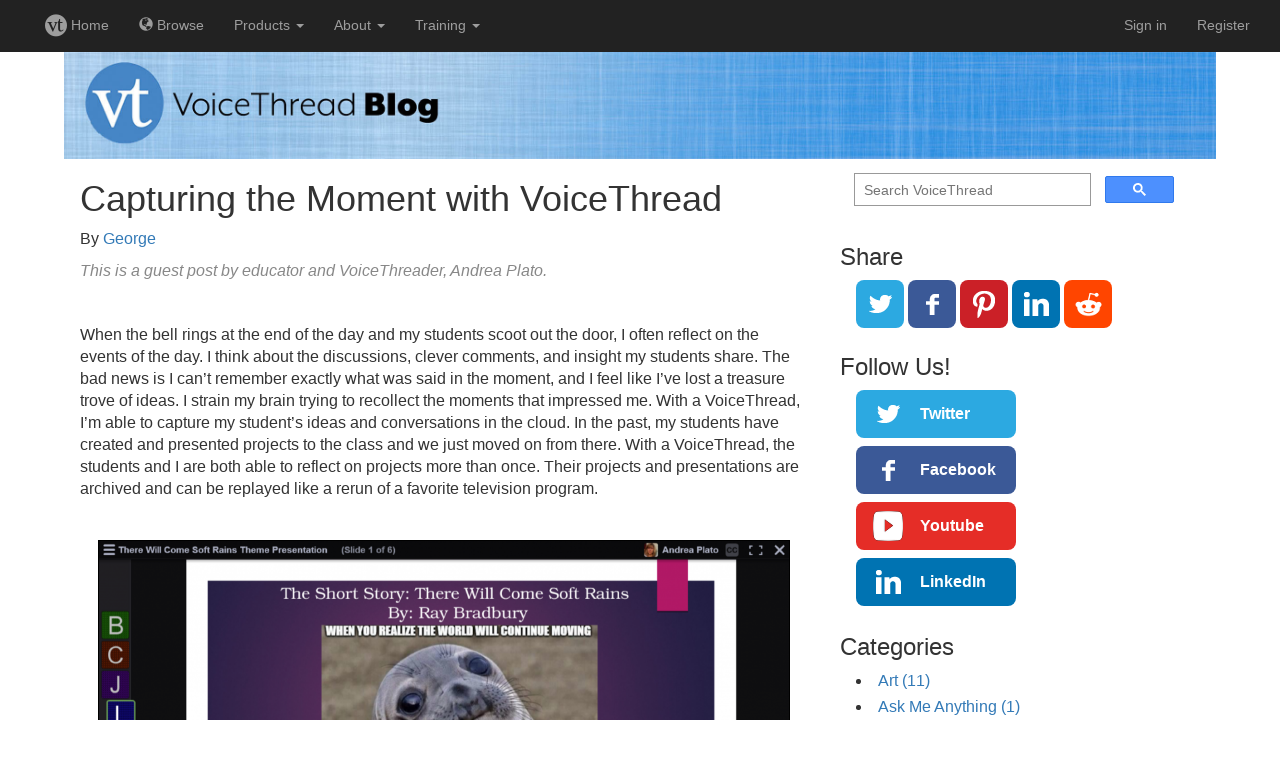

--- FILE ---
content_type: text/html;charset=UTF-8
request_url: https://csustan.voicethread.com/blog/capturing-the-moment-with-voicethread/
body_size: 4214
content:
<!DOCTYPE html>
<html>
  <head>
    <meta charset="utf-8">
    <title>Capturing the Moment with VoiceThread &ndash; VoiceThread</title>
    <link rel="canonical" 
          href="https://voicethread.com/blog/capturing-the-moment-with-voicethread/" />
    <link rel="stylesheet" href="https://static.voicethread.com/css/common.css" type="text/css" />
    
  <link rel="stylesheet" href="https://static.voicethread.com/css/hero-banner.css" type="text/css" />
  <link rel="stylesheet" href="https://static.voicethread.com/css/blog.css" type="text/css" />
  <link rel="stylesheet" href="https://static.voicethread.com/css/sidebar.css" type="text/css" />
  

    <link 
  href="https://stackpath.bootstrapcdn.com/bootstrap/3.3.7/css/bootstrap.min.css" 
  rel="stylesheet" 
  integrity="sha384-BVYiiSIFeK1dGmJRAkycuHAHRg32OmUcww7on3RYdg4Va+PmSTsz/K68vbdEjh4u" 
  crossorigin="anonymous">
<script
  src="https://code.jquery.com/jquery-3.4.0.min.js"
  integrity="sha256-BJeo0qm959uMBGb65z40ejJYGSgR7REI4+CW1fNKwOg="
  crossorigin="anonymous"></script>
<script 
  src="https://stackpath.bootstrapcdn.com/bootstrap/3.3.7/js/bootstrap.min.js" 
  integrity="sha384-Tc5IQib027qvyjSMfHjOMaLkfuWVxZxUPnCJA7l2mCWNIpG9mGCD8wGNIcPD7Txa" 
  crossorigin="anonymous"></script>
<link rel="stylesheet" href="https://static.voicethread.com/css/navbar.css" type="text/css" />

  </head>
  <body>
    <link rel="stylesheet" type="text/css" media="screen" href="https://prod-cdn.voicethread.com/rev/v1.138.0/css/default.css" />
    <link rel="stylesheet" type="text/css" media="screen" href="https://prod-cdn.voicethread.com/rev/v1.138.0/css/fonts/vt-icons/prod.css" />
        <style type="text/css">@font-face {
      font-family: "vt-icons";
        src:url("https://prod-cdn.voicethread.com/rev/v1.138.0/css/fonts/vt-icons/fonts/vt-icons.eot?5554np");
        src:url("https://prod-cdn.voicethread.com/rev/v1.138.0/css/fonts/vt-icons/fonts/vt-icons.eot?#iefix5554np") format("embedded-opentype"),
            url("https://prod-cdn.voicethread.com/rev/v1.138.0/css/fonts/vt-icons/fonts/vt-icons.ttf?5554np") format("truetype"),
            url("https://prod-cdn.voicethread.com/rev/v1.138.0/css/fonts/vt-icons/fonts/vt-icons.woff?5554np") format("woff"),
            url("https://prod-cdn.voicethread.com/rev/v1.138.0/css/fonts/vt-icons/fonts/vt-icons.svg?5554np#vt-icons") format("svg");
        font-weight: normal;
        font-style: normal;
    }</style>
    <nav class="navbar-nav navbar-inverse navbar-default">
  <div class="container-fluid">
    
        <div class="navbar-header">
      <button type="button" class="navbar-toggle collapsed" data-toggle="collapse" data-target="#collapsed-nav" aria-expanded="false">
        <span class="sr-only">Toggle navigation</span>
        <span class="icon-bar"></span>
        <span class="icon-bar"></span>
        <span class="icon-bar"></span>
      </button>
    </div>
    <div class="collapse navbar-collapse" id="collapsed-nav">
      <ul class="nav navbar-nav navbar-left">
        <li>
          <a href="/myvoice/">
            <span class="vt-icons vticon-vt-logo-solid nav-link-vt-home"></span> Home
          </a>
        </li>
        <li>
          <a href="/myvoice/browse/threadbox/117">
            <span class="glyphicon glyphicon-globe"></span> Browse
          </a>
        </li>
                <li class="dropdown nav-offset-center">
  <a href="#" class="dropdown-toggle" data-toggle="dropdown">Products <b class="caret"></b></a>
  <ul class="dropdown-menu">
    <li><a href="https://learn.voicethread.com/k12">K-12</a></li>
    <li><a href="https://learn.voicethread.com/highered">Higher Ed</a></li>
    <li><a href="https://learn.voicethread.com/business">Business</a></li>
    <li><a href="https://learn.voicethread.com/personal">Personal</a></li>
  </ul>
</li>        <li class="dropdown">
  <a href="#" class="dropdown-toggle" data-toggle="dropdown">About <b class="caret"></b></a>
  <ul class="dropdown-menu">
    <li><a href="/about/features/">Features</a></li>
    <li><a href="/blog/">Blog</a></li>
    <li><a href="/research/">Research</a></li>
    <li><a href="/about/jobs/">Jobs</a></li>
    <li class="divider"></li>
    <li class="dropdown-header">Support</li>
    <li><a href="/howto/">How to</a></li>
    <li><a href="/support/contact/">Contact</a></li>                  
  </ul>
</li>        <li class="dropdown">
	<a href="#" class="dropdown-toggle" data-toggle="dropdown">Training <b class="caret"></b></a>
	<ul class="dropdown-menu" role="menu">
	    <li><a href="/workshops"> Free Workshops</a></li>
	    <li><a href="/vce"> VT Certification</a></li>
	    <li><a href="/about/library"> Digital Library</a></li>
	</ul>
</li>        
      </ul>
      <ul class="nav navbar-nav navbar-right">
                          <li>
              <a href="/login/">Sign in</a>
          </li>
          <li class="divider-vertical"></li>
          <li>
            <a href="/register/">Register</a>
          </li>
               </ul>
      </div>
  </div></nav>
    <div id="static-content" role="document">
      

<img class="banner" src="https://static.voicethread.com/img/hero-banners/blog.jpg" />

<main>
  <article>
    <header>
      <h1>Capturing the Moment with VoiceThread</h1>

      <p class="byline">By 
  
    <a href="/authors/george">George</a>
  
</p>
    </header>
    <p><em>This is a guest post by educator and VoiceThreader, Andrea Plato.</em></p>
<p> </p>
<p>When the bell rings at the end of the day and my students scoot out the door, I often reflect on the events of the day. I think about the discussions, clever comments, and insight my students share. The bad news is I can’t remember exactly what was said in the moment, and I feel like I’ve lost a treasure trove of ideas. I strain my brain trying to recollect the moments that impressed me. With a VoiceThread, I’m able to capture my student’s ideas and conversations in the cloud. In the past, my students have created and presented projects to the class and we just moved on from there. With a VoiceThread, the students and I are both able to reflect on projects more than once. Their projects and presentations are archived and can be replayed like a rerun of a favorite television program.</p>
<p>
<a href="https://static.voicethread.com/wp-uploads/2016/12/Screen-Shot-2016-12-07-at-4.37.17-PM.png">
<img src="https://static.voicethread.com/wp-uploads/2016/12/Screen-Shot-2016-12-07-at-4.37.17-PM-1024x516.png"  style="border:1px solid black;" />
</a>
<br>
This year my students created presentations related to a theme found in a chapter of Ray Bradbury’s, <em>The Martian Chronicles</em>. Students created a presentation explaining how the theme was depicted in chapter of their choice using textual evidence. They also created what we called a theme meme because kids love memes and so do I. This included the theme along with an image related to their theme. The next step was for group members to work individually to find an example of evidence of the theme in today’s world. Each piece of evidence came from a different source like movies, songs, newspapers, or photographs.</p>
<p>We used VoiceThread as a presentation tool. Students viewed and offered feedback on the project. Students could hear what themes and messages their classmates felt Ray Bradbury was conveying in each chapter and connections students made to the real world. This also was a chance to see how other groups constructed projects. My students seemed more engaged as they viewed the VoiceThread. Students were impressed with the different options for recording comments. The doodling feature on the video recording was a big hit. The advantage with a variety of multimodal options is that students can personalize how they formulate their responses. My camera shy students chose to type their response.<br>
VoiceThread is an amazing tool. It’s a tool that can enhance any project. I’m excited to find new ways to implement VoiceThread in my classroom.</p>
<hr>
<p><em>About the Author</em></p>
<p><em>Andrea Plato is a  7^th^ Grade ELA teacher at a gifted and talented magnet school in League City, Texas.</em></p>

  </article>
</main>

      
  <aside>
  <div class="search">
  <script>
    (function() {
      var cx = '008938059571704170509:f3fn0fnfjrk';
      var gcse = document.createElement('script');
      gcse.type = 'text/javascript';
      gcse.async = true;
      gcse.src = 'https://cse.google.com/cse.js?cx=' + cx;
      var s = document.getElementsByTagName('script')[0];
      s.parentNode.insertBefore(gcse, s);
    })();
    window.onload = function(){
      document.getElementById('gsc-i-id1').placeholder = 'Search VoiceThread';
    };
  </script>
  <gcse:search></gcse:search>
</div>
  
  

<div class="share">
  <h3>Share</h3>
  <div class="buttons">
    <a class="twitter" href="https://twitter.com/share?url=https%3a%2f%2fvoicethread.com%2fblog%2fcapturing-the-moment-with-voicethread%2f&text=VoiceThread%20-%20Capturing%20the%20Moment%20with%20VoiceThread&via=voicethread">
      <span class="label">Twitter</span>
    </a>
    <a class="facebook" href="https://www.facebook.com/sharer/sharer.php?u=https%3a%2f%2fvoicethread.com%2fblog%2fcapturing-the-moment-with-voicethread%2f">
      <span class="label">Facebook</span>
    </a>
    <a class="pinterest" href="https://pinterest.com/pin/create/button/?url=https%3a%2f%2fvoicethread.com%2fblog%2fcapturing-the-moment-with-voicethread%2f&description=VoiceThread%20-%20Capturing%20the%20Moment%20with%20VoiceThread">
      <span class="label">Pinterest</span>
    </a>
    <a class="linkedin" href="https://www.linkedin.com/shareArticle?url=https%3a%2f%2fvoicethread.com%2fblog%2fcapturing-the-moment-with-voicethread%2f&title=VoiceThread%20-%20Capturing%20the%20Moment%20with%20VoiceThread&source=https%3a%2f%2fvoicethread.com%2fblog%2fcapturing-the-moment-with-voicethread%2f">
      <span class="label">LinkedIn</span>
    </a>
    <a class="reddit" href="https://reddit.com/submit?url=https%3a%2f%2fvoicethread.com%2fblog%2fcapturing-the-moment-with-voicethread%2f&title=VoiceThread%20-%20Capturing%20the%20Moment%20with%20VoiceThread">
      <span class="label">Reddit</span>
    </a>
  </div>
</div>
  <div class="follow">
  <h3>Follow Us!</h3>
  <div class="buttons">
    <a class="twitter" href="https://twitter.com/voicethread">
      Twitter
    </a>
    <a class="facebook" href="https://facebook.com/voicethread">
      Facebook
    </a>
    <a class="youtube" href="https://www.youtube.com/channel/UCXggZ2yUPudu9EKx5ZtrdAw">
      Youtube
    </a>
    <a class="linkedin" href="https://www.linkedin.com/company/voicethread">
      LinkedIn
    </a>
  </div>
</div>
  <h3>Categories</h3>
<ul class="blog categories"><li><a href="/blog-categories/art">Art (11)</a></li><li><a href="/blog-categories/ask-me-anything">Ask Me Anything (1)</a></li><li><a href="/blog-categories/bullying">Bullying (2)</a></li><li><a href="/blog-categories/collaboration">Collaboration (24)</a></li><li><a href="/blog-categories/contests">Contests (4)</a></li><li><a href="/blog-categories/debates">Debates (3)</a></li><li><a href="/blog-categories/feedback">Feedback (46)</a></li><li><a href="/blog-categories/flipped-classroom">Flipped Classroom (26)</a></li><li><a href="/blog-categories/formative-assessment">Formative Assessment (43)</a></li><li><a href="/blog-categories/game-based-learning">Game-Based Learning (4)</a></li><li><a href="/blog-categories/history">History (13)</a></li><li><a href="/blog-categories/language-arts">Language Arts (28)</a></li><li><a href="/blog-categories/languages">Languages (26)</a></li><li><a href="/blog-categories/lesson-ideas">Lesson Ideas (60)</a></li><li><a href="/blog-categories/math">Math (6)</a></li><li><a href="/blog-categories/moocs">MOOCs (2)</a></li><li><a href="/blog-categories/music">Music (4)</a></li><li><a href="/blog-categories/new-features">New Features (20)</a></li><li><a href="/blog-categories/newvt">NewVT (3)</a></li><li><a href="/blog-categories/nursing-education">Nursing Education (5)</a></li><li><a href="/blog-categories/online-courses">Online Courses (58)</a></li><li><a href="/blog-categories/pedagogy">Pedagogy (52)</a></li><li><a href="/blog-categories/peer-to-peer">Peer-to-Peer (47)</a></li><li><a href="/blog-categories/physical-education">Physical Education (1)</a></li><li><a href="/blog-categories/political-science">Political Science (4)</a></li><li><a href="/blog-categories/portfolios">Portfolios (9)</a></li><li><a href="/blog-categories/professional-development">Professional Development (4)</a></li><li><a href="/blog-categories/reading">Reading (14)</a></li><li><a href="/blog-categories/religion">Religion (2)</a></li><li><a href="/blog-categories/role-playing">Role-Playing (9)</a></li><li><a href="/blog-categories/science">Science (7)</a></li><li><a href="/blog-categories/social-media">Social Media (5)</a></li><li><a href="/blog-categories/speaking">Speaking (42)</a></li><li><a href="/blog-categories/stem">STEM (7)</a></li><li><a href="/blog-categories/uncategorized">Uncategorized (77)</a></li><li><a href="/blog-categories/universal-design-for-learning-udl">Universal Design for Learning (UDL) (9)</a></li><li><a href="/blog-categories/voicethread-a-to-z">VoiceThread A to Z (7)</a></li><li><a href="/blog-categories/voicethread-certification">VoiceThread Certification (1)</a></li><li><a href="/blog-categories/workshops">Workshops (6)</a></li><li><a href="/blog-categories/writing">Writing (7)</a></li></ul>
</aside>

    </div>
  </body>
</html>

--- FILE ---
content_type: text/css
request_url: https://static.voicethread.com/css/blog.css
body_size: 65
content:
p {
  margin: 0 0 10px;
}

em {
  color: #888;
}

.page-header h1 {
  font-size: 26px;
}

ul.categories {
  padding: 0 16px;
}
ul.categories li {
  list-style-type: none;
  margin: 0 0 4px 0;
}

--- FILE ---
content_type: text/css
request_url: https://static.voicethread.com/css/navbar.css
body_size: 108
content:
/* this overrides some undesirable behaviors of bootstrap */
.navbar-default {
  /* always make sure the navbar takes the whole page width */
  float: none !important;
  /* never put a margin around the navbar */
  margin: 0 !important;
}